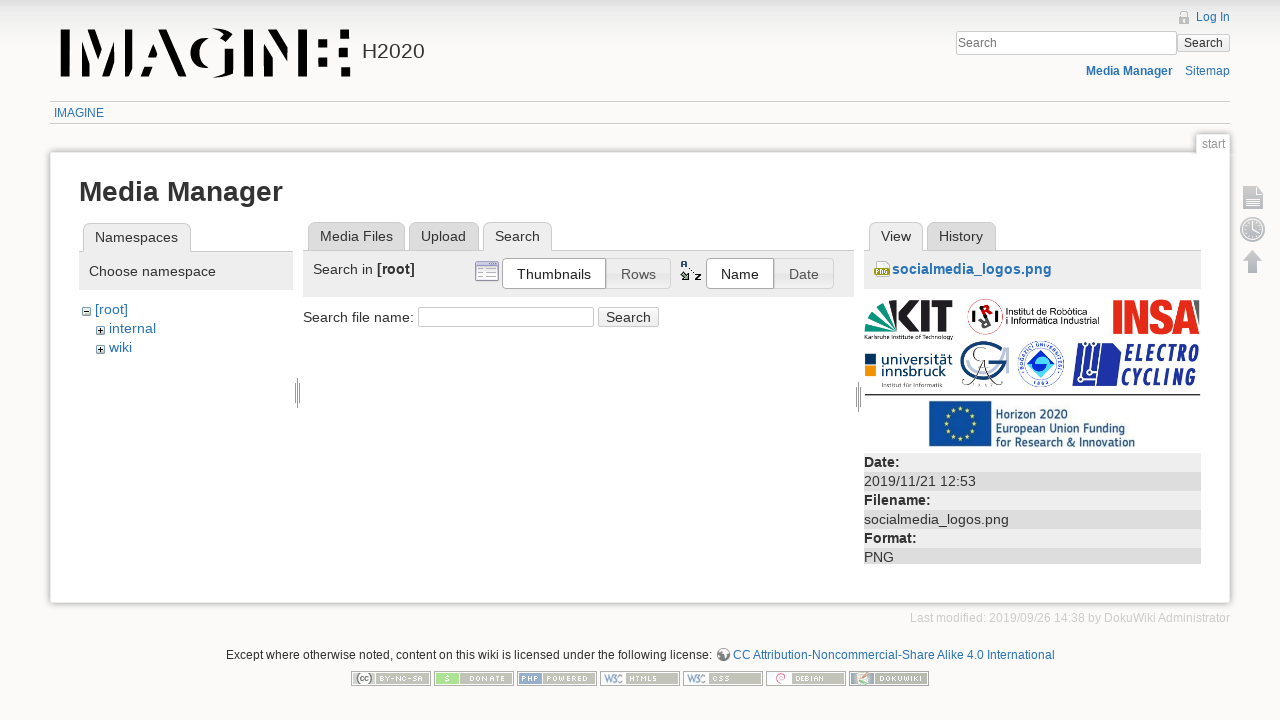

--- FILE ---
content_type: image/svg+xml
request_url: https://imagine-h2020.eu/wiki/lib/tpl/dokuwiki/images/logo.svg
body_size: 2909
content:
<?xml version="1.0" standalone="no"?>
<!DOCTYPE svg PUBLIC "-//W3C//DTD SVG 20010904//EN"
 "http://www.w3.org/TR/2001/REC-SVG-20010904/DTD/svg10.dtd">
<svg version="1.0" xmlns="http://www.w3.org/2000/svg"
 width="628.500000pt" height="104.250000pt" viewBox="0 0 628.500000 104.250000"
 preserveAspectRatio="xMidYMid meet">
<metadata>
Created by potrace 1.14, written by Peter Selinger 2001-2017
</metadata>
<g transform="translate(0.000000,104.250000) scale(0.075000,-0.075000)"
fill="#000000" stroke="none">
<path d="M4585 1357 c44 -13 100 -34 125 -46 61 -32 130 -82 130 -95 0 -6 -23
-34 -51 -62 l-52 -53 34 -14 c19 -8 55 -30 80 -49 l46 -36 97 107 96 106 -31
27 c-94 79 -243 126 -434 133 l-120 5 80 -23z"/>
<path d="M300 695 l0 -656 123 3 122 3 3 653 2 652 -125 0 -125 0 0 -655z"/>
<path d="M1050 1339 c0 -18 283 -819 290 -819 3 0 27 63 54 140 l49 140 -68
193 c-37 105 -81 229 -97 275 l-30 82 -99 0 c-68 0 -99 -4 -99 -11z"/>
<path d="M2090 695 l0 -655 49 0 c27 0 53 6 58 13 5 6 28 55 51 108 l42 96 0
547 0 546 -100 0 -100 0 0 -655z"/>
<path d="M3023 1333 c9 -32 549 -1268 559 -1280 10 -13 208 -19 220 -8 3 3
-121 297 -276 653 l-282 647 -113 3 c-105 2 -113 1 -108 -15z"/>
<path d="M5412 698 l3 -653 123 -3 122 -3 0 656 0 655 -125 0 -125 0 2 -652z"/>
<path d="M6077 1337 c4 -8 127 -209 273 -447 l265 -433 3 198 2 197 -151 249
-152 249 -124 0 c-101 0 -122 -3 -116 -13z"/>
<path d="M6920 695 l0 -656 123 3 122 3 0 650 0 650 -122 3 -123 3 0 -656z"/>
<path d="M8090 1220 l0 -130 125 0 126 0 -3 128 -3 127 -122 3 -123 3 0 -131z"/>
<path d="M4195 1096 c-155 -49 -251 -165 -274 -331 -21 -143 18 -273 109 -369
71 -76 146 -108 266 -114 128 -7 143 1 74 39 -77 42 -116 83 -156 164 -74 153
-64 339 26 470 35 51 120 122 156 131 13 3 24 10 24 15 0 14 -179 9 -225 -5z"/>
<path d="M7480 965 l0 -115 125 0 125 0 0 115 0 115 -125 0 -125 0 0 -115z"/>
<path d="M892 528 l3 -483 103 -3 102 -3 0 178 0 177 -100 308 c-55 169 -103
308 -105 308 -3 0 -4 -217 -3 -482z"/>
<path d="M1727 850 c-172 -493 -274 -796 -270 -803 7 -13 190 -8 200 6 6 6 38
95 72 197 l61 186 -2 289 -3 290 -58 -165z"/>
<path d="M5962 500 l3 -455 123 -3 122 -3 0 261 0 260 -112 182 c-61 101 -117
190 -125 198 -11 12 -13 -57 -11 -440z"/>
<path d="M2805 768 c-37 -95 -69 -179 -72 -185 -4 -10 22 -13 110 -13 l114 0
17 43 c9 23 16 47 16 52 0 18 -103 275 -110 275 -4 0 -37 -78 -75 -172z"/>
<path d="M8057 833 c-4 -3 -7 -62 -7 -130 l0 -123 125 0 125 0 0 130 0 130
-118 0 c-65 0 -122 -3 -125 -7z"/>
<path d="M4870 470 l0 -340 -47 -23 c-57 -29 -154 -61 -243 -82 l-65 -15 112
5 c138 6 292 36 398 78 l80 32 3 343 2 342 -120 0 -120 0 0 -340z"/>
<path d="M7484 557 c-2 -7 -3 -65 -2 -128 l3 -114 123 -3 122 -3 0 131 0 130
-120 0 c-90 0 -122 -3 -126 -13z"/>
<path d="M2581 181 c-28 -71 -51 -132 -51 -135 0 -4 51 -5 112 -4 l113 3 37
95 c21 52 45 112 53 133 l15 37 -114 0 -114 0 -51 -129z"/>
<path d="M8120 170 l0 -130 125 0 125 0 0 130 0 130 -125 0 -125 0 0 -130z"/>
</g>
</svg>
